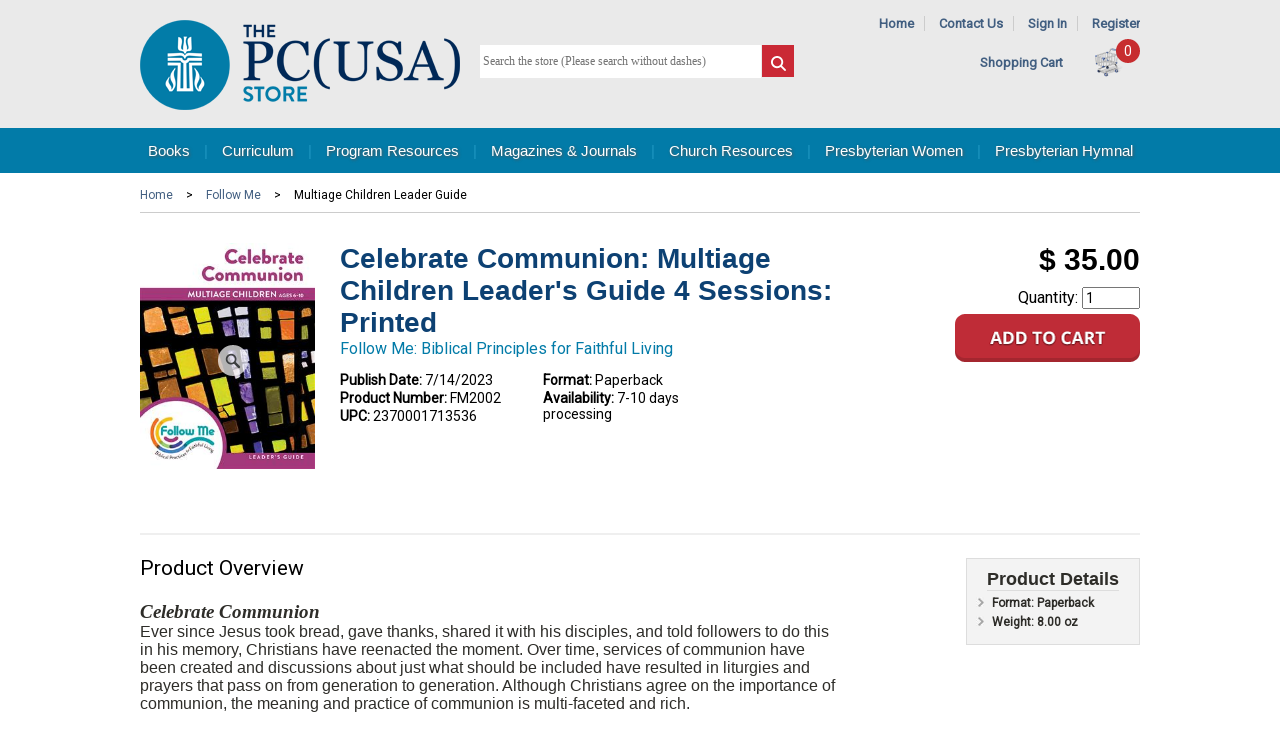

--- FILE ---
content_type: text/html; charset=utf-8
request_url: https://www.pcusastore.com/Products/FM2002/celebrate-communion-multiage-children-leaders-guide-4-sessions-printed.aspx?bCategory=FMAA
body_size: 14346
content:


<!DOCTYPE html>

<html>

<head><title>
	Celebrate Communion: Multiage Children Leader&#39;s Guide 4 Sessions: Printed
</title><meta id="ctl00_MetaKeywords" name="keywords" content="Paperback, Follow Me, Follow Me Multiage Children, Follow Me, Multiage Children Leader Guide " /><meta id="ctl00_MetaDescription" name="description" content="Celebrate Communion: Multiage Children Leader&amp;#39;s Guide 4 Sessions: Printed Celebrate CommunionEver since Jesus took bread, gave thanks, shared it with his disciples, and told..." /><meta id="ctl00_MetaTitle" name="description" content="Celebrate Communion: Multiage Children Leader&amp;#39;s Guide 4 Sessions: Printed" /><meta http-equiv="X-UA-Compatible" content="IE=edge,chrome=1" /><meta name="viewport" content="width=device-width,initial-scale=1" />

	<script src="https://ajax.googleapis.com/ajax/libs/jquery/3.6.0/jquery.min.js"></script>
	<script src="https://ajax.googleapis.com/ajax/libs/jqueryui/1.12.1/jquery-ui.min.js"></script>
	<link rel="stylesheet" href="https://ajax.googleapis.com/ajax/libs/jqueryui/1.12.1/themes/smoothness/jquery-ui.css" /><script src="/bundles/jquery?v=z6Z7UgQEXIkAEggSDDsoQ5d64M4s0JAEQHRf0pTCTQc1"></script>
<link href="/bundles/css?v=m01hxgjDdhOx0XZqhgQStrR6tCcP7yUEak-U5H9L9a41" rel="stylesheet"/>
<link type="text/css" rel="stylesheet" href="/scripts/flexslider/flexslider.css" /><link rel="shortcut icon" href="/images/favicon.ico" />
		<script async src="https://www.googletagmanager.com/gtag/js?id=G-0S6G4TWF74"></script>
		<script>
			window.dataLayer = window.dataLayer || [];
			function gtag() { dataLayer.push(arguments); }
			gtag('js', new Date());

			gtag('config', 'G-0S6G4TWF74');
		</script>

		
		<script>
			$(function () {
				$(".GACapImgBtn").click(function () {
					CapGA4();
				});
			});

			function CapGA4() {
				var input = $('.GACapInput').val();
				input = encodeURIComponent(input);
				gtag("event", "search", {
					search_term: input
				});
			}
		</script>
		

	
		<!-- Google Analytics -->
		<script>

			(function (i, s, o, g, r, a, m) {
				i['GoogleAnalyticsObject'] = r;

				i[r] = i[r] || function () {
					(i[r].q = i[r].q || []).push(arguments)
				},

					i[r].l = 1 * new Date();

				a = s.createElement(o),
					m = s.getElementsByTagName(o)[0];
				a.async = 1;
				a.src = g;
				m.parentNode.insertBefore(a, m)
			})(window, document, 'script', '//www.google-analytics.com/analytics.js', 'ga');

			ga('create', 'UA-290145-10', 'auto');
			ga('send', 'pageview');
		</script>
		<!-- End Google Analytics -->
	
	<link rel="stylesheet" type="text/css" href="/scripts/shadowbox-3.0.3/shadowbox.css" />
	<script type="text/javascript" src="/scripts/shadowbox-3.0.3/shadowbox.js"></script>
	<script type="text/javascript">
		$(function () {
			msgweb.openTo($('#treenav'), 'FMCC!LG', true);
		});
		Shadowbox.init();
	</script>

	<meta property="og:image" content="https://www.pcusastore.com/Content/Site119/ProductImages/FM2002.jpg" />
	<meta property="og:title" content="Celebrate Communion Multiage Children Leaders Guide 4 Sessions Printed" /> 
	<meta property="og:url" content="https://www.pcusastore.com/Products/FM2002/celebrate-communion-multiage-children-leaders-guide-4-sessions-printed.aspx" /> 
	<meta property="og:description" content="Celebrate Communion: Multiage Children Leader&#39;s Guide 4 Sessions: Printed Celebrate CommunionEver since Jesus took bread, gave thanks, shared it with his disciples, and told..." /> 
	<link rel="canonical" href="https://www.pcusastore.com/Products/FM2002/celebrate-communion-multiage-children-leaders-guide-4-sessions-printed.aspx" />

	

	<script type="application/id+json">
{"@context":"https://schema.org/","@type":"Product","name":"Celebrate Communion: Multiage Children Leader&#39;s Guide 4 Sessions: Printed","image":"https://www.pcusastore.com/Content/Site119/ProductImages/FM2002.jpg","description":"Celebrate Communion: Multiage Children Leader&#39;s Guide 4 Sessions: Printed Celebrate CommunionEver since Jesus took bread, gave thanks, shared it with his disciples, and told...","url":"https://www.pcusastore.com/Products/FM2002/celebrate-communion-multiage-children-leaders-guide-4-sessions-printed.aspx"}</script>

</head>

<body class="">

	<form method="post" action="./celebrate-communion-multiage-children-leaders-guide-4-sessions-printed.aspx?bookid=FM2002" id="aspnetForm">
<div class="aspNetHidden">
<input type="hidden" name="__VIEWSTATE" id="__VIEWSTATE" value="/[base64]/////D2QYAQUeX19Db250cm9sc1JlcXVpcmVQb3N0QmFja0tleV9fFgEFHWN0bDAwJE1QSGVhZGVyJGliU3VibWl0U2VhcmNoZ4CAltkRTwfyqF9iqTCbUUlRQ2o=" />
</div>

<div class="aspNetHidden">

	<input type="hidden" name="__VIEWSTATEGENERATOR" id="__VIEWSTATEGENERATOR" value="29B971F1" />
	<input type="hidden" name="__EVENTTARGET" id="__EVENTTARGET" value="" />
	<input type="hidden" name="__EVENTARGUMENT" id="__EVENTARGUMENT" value="" />
</div>

		

			<div class="header-wrapper">
				<div id="header" class="centerpage">
					<div id="header-logo">
						<a href="https://www.pcusastore.com" title="Home">
							<img src="/images/logo-pcusa.png" alt="Site Logo" /></a>
					</div>
					<div id="header-tools">
						<div id="header-links">
							<span id="header-nav-link">
								<a href="https://www.pcusastore.com">Home</a>
								<span class="separator">|</span>
								<a href="https://www.pcusastore.com/Pages/About/Contact-Us.aspx">Contact Us</a>
								<span class="separator">|</span>
								
									<a href="https://cart.pcusastore.com/Account/Login">Sign In</a>
									<span class="separator">|</span>
									<a href="https://cart.pcusastore.com/Account/Create">Register</a>
								
								
							</span>
							
<!--
ERROR DETAILS: System.FormatException: Input string was not in a correct format.
   at System.Number.StringToNumber(String str, NumberStyles options, NumberBuffer& number, NumberFormatInfo info, Boolean parseDecimal)
   at System.Number.ParseInt32(String s, NumberStyles style, NumberFormatInfo info)
   at Controls_TextBlock.LoadContent()
ContentID: 0
TargetAreaID: 0

-->
						</div>
						<div id="header-cart">
							&nbsp;&nbsp;&nbsp;&nbsp;<a href="https://cart.pcusastore.com/Cart/Default3Phase.aspx">Shopping Cart</a>
							<span class="cartcount">0</span>
							<a href="https://cart.pcusastore.com/Cart/Default3Phase.aspx">
								<img id="header-cart-icon" src="/images/cart.png" alt="Shopping Bag Icon" />
							</a>
						</div>
					</div>
					<div id="ctl00_MPHeader_pnlSearch" class="search-form" onkeypress="javascript:return WebForm_FireDefaultButton(event, &#39;ctl00_MPHeader_ibSubmitSearch&#39;)">
	
						<input name="ctl00$MPHeader$tbSearchTerm" type="text" id="ctl00_MPHeader_tbSearchTerm" placeholder="Search the store (Please search without dashes)" style="font-size:Smaller;" />
						<input type="image" name="ctl00$MPHeader$ibSubmitSearch" id="ctl00_MPHeader_ibSubmitSearch" src="/images/search.png" />

					
</div>
					<div style="margin-top: 4px; display: none;"><a href="/AdvancedSearch/DefaultWFilter.aspx">Advanced Search...</a></div>
				</div>
			</div>
			
				<div id="navbar-container">
					<div id="navbar" class="centerpage">
						<a href="https://www.pcusastore.com/Books.aspx" class="msg-ht-tr" data-target="ctl00_MPHeader_MPTopNav_BooksMenu_TabMenu">Books</a>
						<span class="separator">|</span>
						<a href="https://www.pcusastore.com/Curriculum.aspx" class="msg-ht-tr" data-target="ctl00_MPHeader_MPTopNav_CurriculumMenu_TabMenu">Curriculum</a>
						<span class="separator">|</span>
						<a href="https://www.pcusastore.com/Program-Resources.aspx" class="msg-ht-tr" data-target="ctl00_MPHeader_MPTopNav_DownloadsMenu_TabMenu">Program Resources</a>
						<span class="separator">|</span>
						<a href="https://www.pcusastore.com/Magazines-and-Journals.aspx" class="msg-ht-tr" data-target="ctl00_MPHeader_MPTopNav_MagazinesMenu_TabMenu">Magazines &amp; Journals</a>
						<span class="separator">|</span>
						<a href="https://www.pcusastore.com/Products/CategoryCenter/PCHU/Church-Resources.aspx" class="msg-ht-tr" data-target="ctl00_MPHeader_MPTopNav_ResourcesMenu_TabMenu">Church Resources</a>
						<span class="separator">|</span>
						<a href="https://www.pcusastore.com/Presbyterian-Women.aspx" class="msg-ht-tr" data-target="ctl00_MPHeader_MPTopNav_WomenMenu_TabMenu">Presbyterian Women</a>
						<span class="separator">|</span>
						<a href="https://www.pcusastore.com/Products/CategoryCenter/PHYM/hymnal-products.aspx" class="msg-ht-tr" data-target="ctl00_MPHeader_MPTopNav_HymnalMenu_TabMenu">Presbyterian Hymnal</a>
					</div>
				</div>
				<div id="dropnav-container" class="centerpage">
					<div id="ctl00_MPHeader_MPTopNav_BooksMenu_TabMenu" class="dropnav msg-ht-tar hidden">
	<ul><li><a href="/TabCenter/3/Bible-Studies--Bibles.aspx">Bible Studies &amp; Bibles</a><ul><li><a href="/Products/CategoryCenter/PCBST/Bible-Studies.aspx">Bible Studies</a></li><li><a href="/Products/CategoryCenter/PCBSR/Study-Resources.aspx">Study Resources</a></li><li><a href="/Products/CategoryCenter/PCBSE/Seasonal.aspx">Seasonal</a></li><li><a href="/Products/CategoryCenter/PCBSS/Bible-Study-Series.aspx">Bible Study Series</a></li><li><a href="/Products/CategoryCenter/PSCBI/Childrens-Bible-Stories.aspx">Children&#39;s Bible Stories</a></li></ul></li><li><a href="/TabCenter/4/Group-Studies.aspx">Group Studies</a><ul><li><a href="/Products/CategoryCenter/PCGCO/Contemporary-Issues.aspx">Contemporary Issues</a></li><li><a href="/Products/CategoryCenter/PCGFB/Faith--Beliefs.aspx">Faith &amp; Beliefs</a></li><li><a href="/Products/CategoryCenter/PCGSE/Seasonal.aspx">Seasonal</a></li></ul></li><li><a href="/TabCenter/5/Christian-Living.aspx">Christian Living</a><ul><li><a href="/Products/CategoryCenter/PCCFL/Family-Life.aspx">Family Life</a></li><li><a href="/Products/CategoryCenter/PCCSE/Social--Ethical-Issues.aspx">Social &amp; Ethical Issues</a></li><li><a href="/Products/CategoryCenter/PCCDE/Death--Grief.aspx">Death &amp; Grief</a></li><li><a href="/Products/CategoryCenter/PCCDI/Discipleship.aspx">Discipleship</a></li><li><a href="/Products/CategoryCenter/PCCPG/Personal-Growth.aspx">Personal Growth</a></li><li><a href="/Products/CategoryCenter/PCCWI/Womens-Interests.aspx">Women&#39;s Interests</a></li><li><a href="/Products/CategoryCenter/PCCMI/Mens-Interests.aspx">Men&#39;s Interests</a></li><li><a href="/Products/CategoryCenter/PCCCU/Popular-Culture--Faith.aspx">Popular Culture &amp; Faith</a></li><li><a href="/Products/CategoryCenter/PCCRP/Religion--Politics.aspx">Religion &amp; Politics</a></li></ul></li><li><a href="/TabCenter/12/Childrens-Books.aspx">Children’s Books</a><ul><li><a href="/Products/CategoryCenter/PSC03/Ages-03.aspx">Ages 0-3</a></li><li><a href="/Products/CategoryCenter/PSC36/Ages-37.aspx">Ages 3-7</a></li><li><a href="/Products/CategoryCenter/PSC48/Default.aspx"></a></li><li><a href="/Products/CategoryCenter/PSC48/Default.aspx"></a></li><li><a href="/Products/CategoryCenter/PSC10/Ages-610.aspx">Ages 6-10</a></li><li><a href="/Products/CategoryCenter/PSCBS/Bible-Stories.aspx">Bible Stories</a></li><li><a href="/Products/CategoryCenter/PSCCV/Character-and-Values.aspx">Character and Values</a></li><li><a href="/Products/CategoryCenter/PSCFF/Family-and-Friendship.aspx">Family and Friendship</a></li><li><a href="/Products/CategoryCenter/PSCGG/Growing-Up-and-Emotions.aspx">Growing Up and Emotions</a></li><li><a href="/Products/CategoryCenter/PSCHO/Holidays-and-Seasons.aspx">Holidays and Seasons</a></li><li><a href="/Products/CategoryCenter/PSCRE/Religious-Beliefs.aspx">Religious Beliefs</a></li><li><a href="/Products/CategoryCenter/PSCSO/Social-Issues.aspx">Social Issues</a></li></ul></li><li><a href="/TabCenter/6/Preaching--Worship.aspx">Preaching &amp; Worship</a><ul><li><a href="/Products/CategoryCenter/PCPCO/Commentaries.aspx">Commentaries</a></li><li><a href="/Products/CategoryCenter/PCPCO!CON/Connections.aspx">Connections</a></li><li><a href="/Products/CategoryCenter/PCPPR/Preaching.aspx">Preaching</a></li><li><a href="/Products/CategoryCenter/PCPLR/Lectionary-Resources.aspx">Lectionary Resources</a></li><li><a href="/Products/CategoryCenter/PCPMU/Music--Hymnals.aspx">Music &amp; Hymnals</a></li><li><a href="/Products/CategoryCenter/PCPWO/Preparing-for-Worship.aspx">Preparing for Worship</a></li><li><a href="/Products/CategoryCenter/PCPSE/Seasonal.aspx">Seasonal</a></li><li><a href="/Products/CategoryCenter/PCPSA/Sacraments.aspx">Sacraments</a></li><li><a href="/Products/CategoryCenter/PCPSC/Sermon-Collections.aspx">Sermon Collections</a></li></ul></li><li><a href="/TabCenter/7/Ministry--Leadership.aspx">Ministry &amp; Leadership</a><ul><li><a href="/Products/CategoryCenter/PCMCL/Church-Life.aspx">Church Life</a></li><li><a href="/Products/CategoryCenter/PCMLE/Leadership.aspx">Leadership</a></li><li><a href="/Products/CategoryCenter/PCMPC/Pastoral-Care.aspx">Pastoral Care</a></li><li><a href="/Products/CategoryCenter/PCMEV/Evangelism--Church-Growth.aspx">Evangelism &amp; Church Growth</a></li><li><a href="/Products/CategoryCenter/PCMMC/Mission--Community.aspx">Mission &amp; Community</a></li><li><a href="/Products/CategoryCenter/PCMCE/Christian-Education.aspx">Christian Education</a></li><li><a href="/Products/CategoryCenter/PCMST/Stewardship.aspx">Stewardship</a></li></ul></li><li><a href="/TabCenter/8/Spirituality.aspx">Spirituality</a><ul><li><a href="/Products/CategoryCenter/PCSPR/Prayer.aspx">Prayer</a></li><li><a href="/Products/CategoryCenter/PCSSG/Spiritual-Growth.aspx">Spiritual Growth</a></li><li><a href="/Products/CategoryCenter/PCSDE/Devotion.aspx">Devotion</a></li><li><a href="/Products/CategoryCenter/PCSSP/Spiritual-Practices.aspx">Spiritual Practices</a></li></ul></li><li><a href="/TabCenter/9/Spanish--Korean-Books.aspx">Spanish &amp; Korean Books</a><ul><li><a href="/Products/CategoryCenter/PCKPW/Preaching--Worship.aspx">Preaching &amp; Worship</a></li><li><a href="/Products/CategoryCenter/PCKMI/Ministry.aspx">Ministry</a></li><li><a href="/Products/CategoryCenter/PCKSP/Spirituality.aspx">Spirituality</a></li><li><a href="/Products/CategoryCenter/PCKCL/Christian-Living.aspx">Christian Living</a></li></ul></li><li><a href="/TabCenter/10/Presbyterian-Identity.aspx">Presbyterian Identity</a><ul><li><a href="/Products/CategoryCenter/PCIBE/Beliefs.aspx">Beliefs</a></li><li><a href="/Products/CategoryCenter/PCIHI/History.aspx">History</a></li></ul></li><li><a href="/TabCenter/11/Academic.aspx">Academic</a><ul><li><a href="/Products/CategoryCenter/PCABS/Biblical-Studies.aspx">Biblical Studies</a></li><li><a href="/Products/CategoryCenter/PCATH/Theology.aspx">Theology</a></li><li><a href="/Products/CategoryCenter/PCAET/Ethics.aspx">Ethics</a></li><li><a href="/Products/CategoryCenter/PCAHI/History.aspx">History</a></li><li><a href="/Products/CategoryCenter/PCALA/Languages.aspx">Languages</a></li><li><a href="/Products/CategoryCenter/PCAHO/Homiletics.aspx">Homiletics</a></li><li><a href="/Products/CategoryCenter/PCAMI/Ministry.aspx">Ministry</a></li><li><a href="/Products/CategoryCenter/PCAWO/Worship.aspx">Worship</a></li><li><a href="/Products/CategoryCenter/PCAWR/World-Religions.aspx">World Religions</a></li></ul></li></ul>
</div>	

					<div id="ctl00_MPHeader_MPTopNav_CurriculumMenu_TabMenu" class="dropnav msg-ht-tar hidden">
	<ul><li><a>All Ages</a><ul><li><a href="/Products/CategoryCenter/FMAA/Follow-Me.aspx">Follow Me</a></li><li><a href="/Products/CategoryCenter/CFOW/Feasting-on-the-Word.aspx">Feasting on the Word</a></li><li><a href="https://www.pcusastore.com/Pages/Item/13792/Mister-Rogers-Intergenerational-Curriculum.aspx">Mister Rogers (FREE)</a></li></ul></li><li><a href="/TabCenter/21/Early-Childhood.aspx">Early Childhood</a><ul><li><a href="/Products/CategoryCenter/FMEC/Follow-Me.aspx">Follow Me</a></li><li><a href="/Products/CategoryCenter/PCEWB/Growing-in-Grace--Gratitude-Toddler.aspx">Growing in Grace &amp; Gratitude Toddler</a></li></ul></li><li><a href="/TabCenter/22/Children.aspx">Children</a><ul><li><a href="/Products/CategoryCenter/FMCC/Follow-Me.aspx">Follow Me</a></li><li><a href="/Products/CategoryCenter/CCAA/Awesome-Adventures.aspx">Awesome Adventures</a></li><li><a href="/Products/CategoryCenter/CCFOW/Feasting-on-the-Word.aspx">Feasting on the Word</a></li><li><a href="/Products/CategoryCenter/CCGIGL/Growing-in-Gods-Love-A-Story-Bible-Curriculum.aspx">Growing in God&#39;s Love: A Story Bible Curriculum</a></li><li><a href="/Products/CategoryCenter/CCGGG/Growing-in-Grace--Gratitude.aspx">Growing in Grace &amp; Gratitude</a></li><li><a href="/Products/CategoryCenter/CCWBW/We-Believe-Workshop.aspx">We Believe Workshop</a></li></ul></li><li><a href="/TabCenter/23/Youth.aspx">Youth</a><ul><li><a href="/Products/CategoryCenter/FMYO/Follow-Me.aspx">Follow Me</a></li><li><a href="/Products/CategoryCenter/YCENG/Engage.aspx">Engage</a></li><li><a href="/Products/CategoryCenter/YCFQ/Faith-Questions.aspx">Faith Questions</a></li><li><a href="/Products/CategoryCenter/YCFOW/Feasting-on-the-Word.aspx">Feasting on the Word</a></li><li><a href="/Products/CategoryCenter/YCINF/InFormed.aspx">InFormed</a></li><li><a href="/Products/CategoryCenter/YCSS/Simple-Sundays.aspx">Simple Sundays</a></li><li><a href="/Products/CategoryCenter/YCSC/Survey-Courses.aspx">Survey Courses</a></li></ul></li><li><a href="/TabCenter/24/Adult.aspx">Adult</a><ul><li><a href="/Products/CategoryCenter/FMAD/Follow-Me.aspx">Follow Me</a></li><li><a href="/Products/CategoryCenter/ACBRS/Being-Reformed-Studies.aspx">Being Reformed Studies</a></li><li><a href="/Products/CategoryCenter/ACBRW/Being-Reformed-Workbooks.aspx">Being Reformed Workbooks</a></li><li><a href="/Products/CategoryCenter/ACENG/Engage.aspx">Engage</a></li><li><a href="/Products/CategoryCenter/ACFOW/Feasting-on-the-Word.aspx">Feasting on the Word</a></li><li><a href="/Products/CategoryCenter/ACTPW/The-Present-Word.aspx">The Present Word</a><ul><li><a href="https://www.pcusastore.com/Pages/Item/14684/The-Present-Word.aspx">Standing Order</a></li></ul></li></ul></li><li><a href="/TabCenter/27/Confirmation.aspx">Confirmation</a><ul><li><a href="/Products/CategoryCenter/CNCBIG/Big-God-Big-Questions.aspx">Big God Big Questions</a></li><li><a href="/Products/CategoryCenter/CNCPOF/Professing-Our-Faith.aspx">Professing Our Faith</a></li></ul></li><li><a href="/TabCenter/26/Korean-Language.aspx">Korean Language</a><ul><li><a href="/Products/CategoryCenter/KCBRS/Being-Reformed-Studies--Workbooks.aspx">Being Reformed Studies &amp; Workbooks</a></li><li><a href="/Products/CategoryCenter/KCBRW/Tea-Time.aspx">Tea Time</a></li><li><a href="/Products/CategoryCenter/KCENG/Engage.aspx">Engage</a></li><li><a href="/Products/CategoryCenter/KCFC/Family-Community.aspx">Family Community</a></li><li><a href="/Products/CategoryCenter/KCKL/Kingdom-Life.aspx">Kingdom Life</a></li></ul></li><li><a href="/TabCenter/25/Spanish-Language.aspx">Spanish Language</a><ul><li><a href="/Products/CategoryCenter/SCCGG/Crecemos-en-gracia-y-gratitud.aspx">Crecemos en gracia y gratitud</a></li><li><a href="/Products/CategoryCenter/SCEBR/Estudios-biblicos-reformados.aspx">Estudios biblicos reformados</a></li><li><a href="/Products/CategoryCenter/SCPAR/Participe.aspx">Participe</a></li><li><a href="/Products/CategoryCenter/SCRE/Refrmanos-Estudios.aspx">�Ref�rmanos! Estudios</a></li><li><a href="/Products/CategoryCenter/SCMT/Refrmanos-Manuales-de-trabajo.aspx">�Ref�rmanos! Manuales de trabajo</a></li></ul></li><li><a href="/TabCenter/28/Learn-More.aspx">Learn More</a><ul><li><a href="https://www.pcusastore.com/Pages/Item/15439/Follow-Me-Curriculum.aspx">Follow Me</a></li><li><a href="https://www.pcusastore.com/Pages/Item/13638/Story-Bible-Curriculum.aspx">Growing in God’s Love</a></li><li><a href="https://www.pcusastore.com/Pages/Item/14697/Growing-in-Grace-Gratitude.aspx">Growing in Grace &amp; Gratitude</a></li><li><a href="https://www.pcusastore.com/Pages/Item/10494/Big-God-Big-Questions-Confirmation-Curriculum.aspx">Big God Big Questions</a></li><li><a href="https://www.pcusastore.com/Pages/Item/14709/Feasting-on-the-Word-Curriculum.aspx">Feasting on the Word Curriculum</a></li><li><a href="https://www.pcusastore.com/Pages/Item/14684/The-Present-Word.aspx">The Present Word</a></li><li><a href="https://www.pcusastore.com/Pages/Item/15808/Being-Reformed-site-page.aspx">Being Reformed</a></li><li><a href="https://www.pcusastore.com/Pages/Item/15806/Faith-Questions-Info-Page.aspx">Faith Questions</a></li></ul></li><li><a href="https://indd.adobe.com/view/e0229603-67b8-4c71-b69c-f93439ed74ed">Curriculum Catalog</a></li></ul>
</div>	

					<div id="ctl00_MPHeader_MPTopNav_DownloadsMenu_TabMenu" class="dropnav msg-ht-tar hidden">
	<ul><li><a href="/Products/CategoryCenter/PSHP/Presbyterian-Hunger-Program.aspx">Presbyterian Hunger Program</a></li><li><a href="/Products/CategoryCenter/PSPM/Peacemaking-Program.aspx">Peacemaking Program</a></li><li><a href="/Products/CategoryCenter/PSPDA/Presbyterian-Disaster-Assistance.aspx">Presbyterian Disaster Assistance</a><ul><li><a href="/Products/CategoryCenter/PSPDA!PD/Disaster-Assistance-Resources.aspx">Disaster Assistance Resources</a></li><li><a href="/Products/CategoryCenter/PSPDA!MM/Mosaic.aspx">Mosaic</a></li></ul></li><li><a href="/Products/CategoryCenter/PSSDP/Self-Development-of-People.aspx">Self Development of People</a></li><li><a href="/Products/CategoryCenter/PSSW/Social-Witness.aspx">Social Witness</a></li><li><a href="/Products/CategoryCenter/PSEVA/Evangelism.aspx">Evangelism</a><ul><li><a href="/Products/CategoryCenter/PSEVA!VC/Vital-Congregations.aspx">Vital Congregations</a></li><li><a href="/Products/CategoryCenter/PSEVA!SC/Small-Churches.aspx">Small Churches</a></li><li><a href="/Products/CategoryCenter/PSEVA!YM/Youth-Ministry.aspx">Youth Ministry</a></li><li><a href="/Products/CategoryCenter/PSEVA!YT/Youth-Triennium.aspx">Youth Triennium</a></li></ul></li><li><a href="/Products/CategoryCenter/PSREM/Racial-Ethnic--Womens-Ministry.aspx">Racial Ethnic &amp; Women&#39;s Ministry</a></li><li><a href="/Products/CategoryCenter/PSTW/Theology--Worship.aspx">Theology &amp; Worship</a></li><li><a href="/Products/CategoryCenter/PSWOM/World-Mission.aspx">World Mission</a></li><li><a href="/Products/CategoryCenter/PSVOC/Vocation.aspx">Vocation</a></li></ul>
</div>	

					<div id="ctl00_MPHeader_MPTopNav_MagazinesMenu_TabMenu" class="dropnav msg-ht-tar hidden">
	<ul><li><a href="/Products/CategoryCenter/PSPT/Presbyterians-Today.aspx">Presbyterians Today</a></li><li><a href="/Products/CategoryCenter/PWMG/Horizons-Magazine.aspx">Horizons Magazine</a></li><li><a href="/Products/CategoryCenter/PSCTW/Call-to-Worship.aspx">Call to Worship</a></li><li><a href="/Products/CategoryCenter/PSCS/Church--Society.aspx">Church &amp; Society</a></li><li><a href="/Products/CategoryCenter/PSMM/Mosaic.aspx">Mosaic</a></li></ul>
</div>	

					<div id="ctl00_MPHeader_MPTopNav_ResourcesMenu_TabMenu" class="dropnav msg-ht-tar hidden">
	<ul><li><a href="https://www.pcusastore.com/Pages/Item/10603/Ayudas-litrgicas.aspx">Ayudas lit&#250;rgicas</a></li><li><a href="/Products/CategoryCenter/PSSO/Special-Offerings.aspx">Special Offerings</a><ul><li><a href="/Products/CategoryCenter/PSSO!OS/One-Great-Hour-of-Sharing.aspx">One Great Hour of Sharing</a></li><li><a href="/Products/CategoryCenter/PSSO!PM/Peace--Global-Witness-Offering.aspx">Peace &amp; Global Witness Offering</a></li><li><a href="/Products/CategoryCenter/PSSO!PO/Pentecost-Offering.aspx">Pentecost Offering</a></li><li><a href="/Products/CategoryCenter/PSSO!CJ/Christmas-Joy.aspx">Christmas Joy</a></li><li><a href="/Products/CategoryCenter/PSSO!AL/Resources-for-All-Offerings.aspx">Resources for All Offerings</a></li></ul></li><li><a href="/Products/CategoryCenter/PSGC/Presbyterian-Giving-Catalog.aspx">Presbyterian Giving Catalog</a></li><li><a href="https://www.pcusastore.com/Products/CategoryCenter/PCSTU!CERT/Certificates-and-Brochures.aspx">Certificates &amp; Brochures</a></li><li><a href="/Products/CategoryCenter/PSSFS/SweatFree-Shirts.aspx">Sweat-Free Shirts</a></li><li><a href="/Products/CategoryCenter/PCSTU/Studies.aspx">Studies</a><ul><li><a href="/Products/CategoryCenter/PCSTU!BEL/Beliefs-and-Theology.aspx">Beliefs and Theology</a></li><li><a href="/Products/CategoryCenter/PCSTU!CERT/Certificates.aspx">Certificates</a></li><li><a href="/Products/CategoryCenter/PCSTU!HIS/Church-History.aspx">Church History</a></li><li><a href="/Products/CategoryCenter/PCSTU!GA/General-Assembly.aspx">General Assembly</a></li><li><a href="/Products/CategoryCenter/PCSTU!GTG/Glory-to-God-Hymnal.aspx">Glory to God Hymnal</a></li><li><a href="/Products/CategoryCenter/PCSTU!LEA/Leadership.aspx">Leadership</a></li><li><a href="/Products/CategoryCenter/PCSTU!PC/Pastoral-Care.aspx">Pastoral Care</a></li><li><a href="/Products/CategoryCenter/PCSTU!SEA/Seasons-of-the-Church-Year.aspx">Seasons of the Church Year</a></li><li><a href="/Products/CategoryCenter/PCSTU!WCL/Worship-and-Church-Life.aspx">Worship and Church Life</a></li><li><a href="/Products/CategoryCenter/PCSTU!SOC/Social-Witness-Policy-Statements.aspx">Social Witness Policy Statements</a></li></ul></li><li><a href="http://www.hubbardpress.org/">Hubbard Press Offering Solutions</a></li></ul>
</div>	

					<div id="ctl00_MPHeader_MPTopNav_HymnalMenu_TabMenu" class="dropnav msg-ht-tar hidden">
	<ul><li><a href="http://hymnal.pcusastore.com">Access Online Hymnal</a></li><li><a href="https://www.pcusastore.com/Pages/Hymnal/About-The-Project-Hymnal.aspx">About the Project</a></li><li><a href="https://www.pcusastore.com/Free-Hymnal-Resources-and-Videos">Free Resources &amp; Videos</a></li><li><a href="https://www.pcusastore.com/Products/CategoryCenter/PHYM/hymnal-products.aspx">Hymnal Products</a></li><li><a href="https://www.pcusastore.com/Pages/Hymnal/Hymnal-Rights-and-Permissions.aspx">Rights &amp; Permissions</a></li></ul>
</div>	

					<div id="ctl00_MPHeader_MPTopNav_WomenMenu_TabMenu" class="dropnav msg-ht-tar hidden">
	<ul><li><a href="/Products/CategoryCenter/PWOR/Organizational-Resources.aspx">Organizational Resources</a><ul><li><a href="/Products/CategoryCenter/PWOR!BR/Brochures.aspx">Brochures</a></li><li><a href="/Products/CategoryCenter/PWOR!LR/Leadership-Resources.aspx">Leadership Resources</a></li><li><a href="/Products/CategoryCenter/PWOR!PR/Promotional-Resources.aspx">Promotional Resources</a></li></ul></li><li><a href="/Products/CategoryCenter/PWHO/Horizons.aspx">Horizons</a><ul><li><a href="/Products/CategoryCenter/PWHO!BS/Bible-Studies.aspx">Bible Studies</a></li><li><a href="/Products/CategoryCenter/PWHO!AU/Audio.aspx">Audio</a></li><li><a href="/Products/CategoryCenter/PWHO!BU/Bulletins.aspx">Bulletins</a></li><li><a href="/Products/CategoryCenter/PWHO!PR/Promotional-Resources.aspx">Promotional Resources</a></li><li><a href="/Products/CategoryCenter/PWHO!MG/Magazine.aspx">Magazine</a></li></ul></li><li><a href="/Products/CategoryCenter/PWSO/Special-Offerings.aspx">Special Offerings</a><ul><li><a href="/Products/CategoryCenter/PWSO!BO/Birthday-Offering.aspx">Birthday Offering</a></li><li><a href="/Products/CategoryCenter/PWSO!TY/Thank-Offering.aspx">Thank Offering</a></li></ul></li><li><a href="/Products/CategoryCenter/PWCG/Churchwide-Gathering.aspx">Churchwide Gathering</a></li><li><a href="/Products/CategoryCenter/PWLO/Logo-Items.aspx">Logo Items</a><ul><li><a href="/Products/CategoryCenter/PWLO!AP/Apparel.aspx">Apparel</a></li><li><a href="/Products/CategoryCenter/PWLO!LO/Other-Logo-Items.aspx">Other Logo Items</a></li></ul></li></ul>
</div>	

				</div>
			

		

		<div id="main" class="centerpage">

			
	

<div id="main-content" class="noleft">

	<div id="product-breadcrumb" class="breadcrumb">
		
		<div id="list-breadcrumb" class="breadcrumb">
			<a class="breadcrumb" href="/">Home</a> > <a class="breadcrumb" href="/Products/CategoryCenter/FMCC/Follow_Me.aspx">Follow Me</a> > <span class="breadcrumb">Multiage Children Leader Guide</span>
		</div>
		
	</div>

	<div id="product-cover">
		<div id="product_detail_cover">
			
<img id="ctl00_MPContentAll_vBookDetail_seoBookImage_UnlinkedImage" class="lazyload" src="/Content/Site119/ProductImages/FM2002/265/Celebrate-Communion-Multiage-Children-Leaders-Guide-4-Sessions-Printed.jpg" alt="Celebrate Communion: Multiage Children Leader&#39;s Guide 4 Sessions: Printed" />
			<a id="product-cover-zoom" href="/Content/Site119/ProductImages/FM2002.jpg" rel="shadowbox" target="_blank">
				<img src="/images/zoom.png" id="ctl00_MPContentAll_vBookDetail_imgZoom" border="0" alt="Zoom" />
			</a>
		</div>
	</div>

	<div id="product-cart">
		<div id="product-cart-price">
			
				<span class="pay price">$ 35.00</span>
			
		</div>
		<div id="product-cart-add">
			
				Quantity:
				<input class="msg-addtocart" data-product="FM2002" id="product-cart-quantity-box" type="number" min="1" max="999" value="1" />
				<a href="#" class="msg-addtocart" data-product="FM2002" ><img src="/images/addtocart.png" alt="Add to Shopping Cart" /></a>
			
			
					
			
		
				
			
		</div>
	</div>

	<div id="product-info">
		<div id="product-details">
			<h1 id="product-title">Celebrate Communion: Multiage Children Leader's Guide 4 Sessions: Printed </h1>
			<h2 id="product-subtitle">Follow Me: Biblical Principles for Faithful Living</h2>
			
				<h3 id="product-byline"></h3>
				
			<div class="product_rating"></div>
			<div id="product-fields">
				<ul>
					
						<li><label>Publish Date:</label><span>7/14/2023</span></li>
					
						<li><label>Product Number:</label><span>FM2002</span></li>
					
						<li><label>UPC:</label><span>2370001713536</span></li>
					

				</ul>
				<ul>
					
						<li><label>Format:</label><span>Paperback</span></li>
					
						<li><label>Availability:</label><span>7-10 days processing</span></li>
					
				</ul>
				<div id="product-social">
					<div id="google_preview_container">
						<script type="text/javascript">var addthis_config = { "data_track_clickback": true };</script>
						<script type="text/javascript" src="https://s7.addthis.com/js/250/addthis_widget.js#pubid=ra-4ded08255b72ea12"></script>
						<script type="text/javascript" src="https://books.google.com/books/previewlib.js"></script>
						<script type="text/javascript">GBS_setViewerOptions({ showLinkChrome: false });</script>
						<script type="text/javascript">GBS_insertPreviewButtonPopup('ISBN:');</script></div>
					<div class="addthis_toolbox addthis_default_style">
						<a class="addthis_button_facebook_like button_count"></a><a class="addthis_button_tweet"></a>
				</div>		
				</div>
			</div>
		</div>	
	</div>

	<div id="book-details">
		<h2>Product Details</h2>
		<ul>
			
					<li><label>Format: </label><span>Paperback</span></li>
				
					<li><label>Weight: </label><span>8.00 oz</span></li>
				
		</ul>
	</div>

	<div id="book-info-container"> 

		<div id="product-content">
			<div id="product-content-nav" class="msg-tab-bar">
				<a href="#" class="msg-tab" data-target="product-content-description">Product Overview</a>
				
				

				
					<a href="#" class="msg-tab" data-target="product-content-samples">Samples &amp; Images</a>
				
			
				
			
				


			</div>
			<div id="product-content-description" class="product-content-section msg-tab-target hidden">
				<h3 class="msg-tab-alt">Product Overview</h3>
				<p>
					<p><b style="font-family: Calibri;"><span style="font-size: 14pt;"><em>Celebrate Communion</em><br></span></b><span style="font-family: Calibri, sans-serif; font-size: 12pt;">Ever since Jesus took bread, gave thanks, shared it with his disciples, and told followers to do this in his memory, Christians have reenacted the moment. Over time, services of communion have been created and discussions about just what should be included have resulted in liturgies and prayers that pass on from generation to generation. Although Christians agree on the importance of communion, the meaning and practice of communion is multi-faceted and rich.
</span></p><p><span style="font-family: Calibri, sans-serif; font-size: 12pt;">
Throughout this unit, participants will learn that communion is a physical act, a spiritual gift, and a call for a pattern for living, in which we receive the gifts of God, give thanks, break them open, and share them with one another and the world. These actions of taking, blessing, breaking, and giving are central to the unity to the body of Christ. The four dimensions of the practice that are discussed include: give thanks, share meals, be fed, and feed others.
</span></p>
<p><span style="font-family: Calibri, sans-serif; font-size: 12pt;"><b style="font-family: Calibri;"><span style="font-size: 16px;"><em>Multiage Children Leader's Guide<br></em></span></b></span><span style="font-family: Calibri, sans-serif; font-size: 12pt;">
This leader’s guide is for children ages 6–10. It contains helpful information for the leader, including information about children, background information about the practice, a note about supplies, and other helpful information for each session. There are symbols for each activity within the session that allow a leader to see at a glance the type of activity and customize each session for their group of children. Each session includes resource pages and “Practicing the Practice at Home,” which may be copied, printed, or sent out electronically to participants. There are other helpful pieces for multiage children in the <em>Congregational Guide</em>.
</span></p><p><span style="font-family: Calibri, sans-serif; font-size: 12pt;">
Featured in the <em>Multiage Children Leader’s Guide</em>: </span></p><ul style="list-style: disc inside none; margin-left: 0; padding-left: 21px; text-indent: -20px;">
<li><span style="font-family: Calibri, sans-serif; font-size: 12pt;">Give Thanks (Matthew 14:13–21)
</span></li><li><span style="font-family: Calibri, sans-serif; font-size: 12pt;">Share Meals (Luke 22:7–20)
</span></li><li><span style="font-family: Calibri, sans-serif; font-size: 12pt;">Be Fed (John 21:1–19)
</span></li><li><span style="font-family: Calibri, sans-serif; font-size: 12pt;">Feed Others (Luke 14:12–15)
</span></li></ul>

<p style="font-family: Calibri;"><b><span style="font-size: 14pt;">Series Description<br></span></b><span style="font-family: Calibri, sans-serif; font-size: 12pt;"><em>Follow Me: Biblical Practices for Faithful Living</em> is a <span style="font-family: Calibri, sans-serif; font-size: 16px;">twenty-seven</span>-unit curriculum based on practices Jesus did and taught us to do as faithful followers. Written for people of all ages who wish to live out their faith, this new curriculum examines where these practices are found in the Bible and how they have been used in Christian faith then and now. </span></p><p style="font-family: Calibri;"><span style="font-family: Calibri, sans-serif; font-size: 12pt;">To learn more about the curriculum and view a sample of each component, visit our </span><a href="https://www.pcusastore.com/Pages/Item/15439/Follow-Me-Curriculum.aspx"><span style="font-family: Calibri, sans-serif; font-size: 12pt;">Follow Me webpage</span></a><span style="font-family: Calibri, sans-serif; font-size: 12pt;"> or watch the </span><a href="https://www.youtube.com/watch?v=IY2WsitU_xE&feature=youtu.be"><span style="font-family: Calibri, sans-serif; font-size: 12pt;">Follow Me trailer</span></a><span style="font-family: Calibri, sans-serif; font-size: 12pt;"> on our YouTube channel.</span><br></p>
				</p>
			</div>
			
			<div id="product-content-samples" class="product-content-section msg-tab-target">
				<h3 class="msg-tab-alt">Product Excerpts and Related Resources</h3>
				
							<div class="downLoad_bttn"><a href="/Content/Site119/FilesSamples/247787FM2002Sam_00000159241.pdf" style="color:#fff;" target="_blank">Download&nbsp;<span>Sample</span></a></div>
							<br />
					
							<div class="downLoad_bttn"><a href="/Content/Site119/FilesSamples/247787FM2002Sco_00000159243.pdf" style="color:#fff;" target="_blank">Download&nbsp;<span>Scope & Sequence</span></a></div>
							<br />
					
			</div>
			
			
			
			

		</div>


	</div>

	<div id="product-marketing">
			
		


	</div>

	

	
	

</div>

<script type="text/javascript">
	$('#product-content-nav .msg-tab').first().addClass('active');
	$('.product-content-section').first().removeClass('hidden');
</script>



		</div>

		

		

			<div class="footer-container">

				<div id="footer" class="centerpage">

					<div id="footer-links">
						<ul>
							<li class="title">ABOUT<br />
								PC(USA) Store</li>
							<li><a href="https://www.pcusastore.com/Pages/About/About-Us.aspx">About Us</a></li>
							<li><a href="https://www.pcusastore.com/Pages/About/Contact-Us.aspx">Contact Us</a></li>
							<li><a href="https://www.pcusastore.com/Pages/About/FAQ.aspx">FAQ</a></li>
							<li><a href="https://www.pcusastore.com/SiteMap/SiteMap_ContentList.aspx">Product Index</a></li>
						</ul>
						<ul>
							<li class="title">MY ACCOUNT</li>
							<li><a href="https://cart.pcusastore.com/Account/Login">Login/Register</a></li>
							<li><a href="https://cart.pcusastore.com/Profile">Orders & Profile</a></li>
							<li><a href="https://cart.pcusastore.com/Account/ForgotPassword">Reset Password</a></li>
							<li><a href="https://cart.pcusastore.com/Account/ForgotUserName">Forgot User Name</a></li>
							<li><a href="https://www.pcusastore.com/Pages/Item/7492/Returns-and-Refunds.aspx">Return Policy</a></li>

						</ul>
						<ul>
							<li class="title">OUR PARTNERS</li>
							<li><a href="https://www.presbyterianmission.org/">Presbyterian Mission Agency</a></li>
							<li><a href="https://www.presbyterianwomen.org/">Presbyterian Women</a></li>
							<li><a href="http://oga.pcusa.org/">Office of the General Assembly</a></li>
							<li>&nbsp;</li>
							<li><a href="https://www.pcusastore.com/SiteMap/SiteMap_ContentList.aspx">Alpha Content List</a></li>
						</ul>
					</div>

					<div id="footer-email">
						<div id="pnlSignup">
	
							<span>Sign up for savings, news and updates directly to your inbox.</span>
							<a id="ctl00_MPFooter_hlSignup" href="http://eepurl.com/O5LzP" target="_blank"><img src="/images/button-signup.png" alt="" /></a>
						
</div>
						<div id="footer-social">
							<a href="https://twitter.com/pcusastore" target="_blank">
								<img src="/images/twitter.png" /></a>
							<a href="https://www.facebook.com/PCUSAStore" target="_blank">
								<img src="/images/facebook.png" /></a>
							<a href="http://www.presbyterianmission.org/apps/feeds/" target="_blank">
								<img src="/images/rss.png" /></a>
						</div>
					</div>

				</div>

			</div>

			<div id="footer-sub" class="centerpage">
				<a id="footer-logo" href="https://www.pcusastore.com">
					<img src="/images/logo-footer.png" /></a>
				<img id="footer-verisign" src="/images/verisign.png" />
				<span id="footer-contact">
					<span>Phone: <a href="tel:+18005334371">(800) 533-4371</a></span>
					<span>100 Witherspoon Street</span>
					<span><a href="mailto:support@pcusastore.com">support@pcusastore.com</a></span>
					<span>Louisville, KY 40202</span>
				</span>
				<span id="footer-text">
					<span id="footer-payment">Payment Options:
						<img src="/images/creditcards.png" />
					</span>
					<span id="footer-copyright">
						<span>&copy; 2026, Presbyterian Publishing Corporation.
							<a href="https://www.pcusastore.com/SiteMap/SiteMap_ContentList.aspx">Site Map</a> | <a href="/Pages/Policies.aspx">Privacy Policy</a>
						</span>
						<span><a href="mailto:support@pcusastore.com">support@pcusastore.com</a></span>
						<span><a href="tel:+18005334371">(800) 533-4371</a></span>
					</span>
				</span>
			</div>

		

	
<script type="text/javascript">
//<![CDATA[
var theForm = document.forms['aspnetForm'];
if (!theForm) {
    theForm = document.aspnetForm;
}
function __doPostBack(eventTarget, eventArgument) {
    if (!theForm.onsubmit || (theForm.onsubmit() != false)) {
        theForm.__EVENTTARGET.value = eventTarget;
        theForm.__EVENTARGUMENT.value = eventArgument;
        theForm.submit();
    }
}
//]]>
</script>


<script src="/WebResource.axd?d=LuJMkEGQf_s3A2WDcX8dlTeCG2Yk0aMfbZJfTM1xpBo-P19eKXrTw9Kr_OphYqIqUBSodUHg17gb9ESJEZNM6ahgLMc1&amp;t=638901356248157332" type="text/javascript"></script>
</form>

	<div id="msgwaiting"></div>

	

	<form id="prodToCart" method="get" action="https://cart.pcusastore.com/Cart/Default3Phase.aspx">
		<input type="hidden" id="quickOrderList" name="QuickOrderList" />
	</form>

	<script type="text/javascript">

		// MSG-Web Settings
		msgweb.cartCookieName = 'cookie2x';

	</script>

</body>

</html>


--- FILE ---
content_type: text/css; charset=utf-8
request_url: https://www.pcusastore.com/bundles/css?v=m01hxgjDdhOx0XZqhgQStrR6tCcP7yUEak-U5H9L9a41
body_size: 7102
content:
@import url(https://fonts.googleapis.com/css?family=Roboto);@import url(https://fonts.googleapis.com/css?family=Open+Sans);html{height:100%}body{background-color:#fff;margin:0;height:100%}body,td,input,select,.bookfont{font:normal 14px 'Roboto',Verdana,Arial,sans-serif}h1,h2,h3,h4,h5,h6,th,.headfont{font-family:Montserrat,'Myriad Pro',Arial,sans-serif}ol,ul{margin:0;padding:0}a{color:#425f81;text-decoration:none}a:hover{text-decoration:underline}a img{border:none}img{max-width:100%}.hidden{display:none}a.aspNetDisabled{opacity:.8;text-decoration:none;cursor:default}.centerpage{max-width:1000px;margin:0 auto;overflow:hidden}.header-wrapper{background-color:#eaeaea}#header{padding-bottom:15px;background-color:#eaeaea}#header a{white-space:nowrap;font:bold 13px Roboto,'Myriad Pro',Arial,sans-serif}#header-logo{float:left;text-align:left;position:relative;z-index:10;margin-top:20px;margin-right:20px}#header-tools{text-align:right;max-width:400px;float:right}#header-tools>div{margin-top:15px}#header-links{font-size:16px;line-height:16px}#header-nav-link a{margin-left:10px;padding-right:10px;border-right:1px solid #ccc}#header-nav-link a:last-child{padding-right:0;border-right:none}#header-links .separator{display:none}#header-cart{margin:15px 0 5px;text-align:right;line-height:32px}#header-cart legend{font-size:16px;font-weight:bold}#header-cart .separator{margin:3px}#header-cart-icon{vertical-align:bottom;margin-right:15px}#header-cart .cartcount{color:#fff;background-color:#c72d2f;border-radius:20px;position:relative;display:inline-block;z-index:2;top:-11px;left:50px;line-height:24px;padding:0 8px;text-align:center}.search-form{margin-left:252px;overflow:hidden;margin-top:45px}.search-form input[type='text']{width:275px;border:none;vertical-align:top;margin:0;padding:3px;height:27px;font-size:16px;font-family:Georgia,serif;line-height:18px}.search-form input[type='image']{margin-left:-2px;padding:0;vertical-align:top}.search-form input[type='image']:hover{-moz-opacity:.5;-o-opacity:.5;opacity:.5;filter:alpha(opacity=50)}#navbar-container{background-color:#027ba8}#navbar{background-color:#027ba8;text-align:center;padding:14px 0;font-size:15px;font-family:Montserrat,'Myriad Pro',Arial,sans-serif}#navbar a{color:#fff;margin-left:10px;margin-right:10px;padding:15px 0;white-space:nowrap;text-shadow:1px 1px 3px #555}#navbar a:first-child{margin-left:0}#navbar a:last-child{margin-right:0}#navbar .separator{color:#1f96c1;margin:0}body.mobile #dropnav-container{display:none}#dropnav-container{position:relative;overflow:visible}.dropnav{z-index:10;position:absolute;top:0;left:0;width:100%;background-color:#dfe3ee;border:1px solid #0d4173;border-top:none}.dropnav>ul>li{vertical-align:top;display:inline-block;*display:inline;zoom:1;padding:10px;width:18%;font-weight:bold}.dropnav li{list-style:none;font-weight:normal}#main{margin-top:15px;margin-bottom:15px;clear:both}#main-content{margin:0 0 0 260px;width:740px}#main-content.noleft{margin-left:0;width:auto}.main-left{float:left;width:225px}.footer-container{background-color:#eaeaea}#footer-nav{text-align:center}#footer-nav a{display:inline-block;padding:10px 20px;color:#fff;font-size:18px}#footer-links{margin:0;padding:0;text-align:center;float:left}#footer-links ul{display:inline-block;*display:inline;-ms-zoom:1;zoom:1;min-height:132px;vertical-align:top;text-align:left;border-right:3px solid #ebeae6;margin:20px 35px 20px 35px;font:normal 14px 'Roboto',Myriad Pro,Arial,sans-serif}#footer-links ul:last-child{border:none}#footer-links li{list-style:none;font-weight:bold;line-height:22px}#footer-links a{font-weight:normal;color:#333}#footer-email{float:right;max-width:320px;margin-top:20px}#pnlSignup{text-align:left}#pnlSignup>span{float:left}#pnlSignup>a{}#footer-text>div{vertical-align:top}#footer-social{margin:20px 10px 10px 0}#footer-text-links{float:left;margin-top:20px;margin-left:25px;font:bold 12px 'Open Sans',Myriad Pro,Arial,sans-serif;color:#8e8e8e}#footer-social a{margin-right:15px}#footer-sub{font:bold 12px 'Roboto',Verdana,Arial,sans-serif;color:#8e8e8e;margin-bottom:20px}#footer-sub a{color:#8e8e8e}#footer-logo{float:left;margin:25px 10px 10px 0}#footer-contact{display:inline-block;max-width:300px;margin-left:25px;margin:40px 0 10px 25px;vertical-align:top}#footer-contact span{display:inline-block;margin:0 15px 5px 0}#footer-text{display:inline-block;max-width:400px;margin:35px 0 10px 25px;vertical-align:top}#footer-copyright>span{display:block}#footer-verisign{float:right;margin-left:20px;margin-top:25px}#footer-payment{color:#363636}#footer-payment img{vertical-align:middle;margin-left:10px}#msgwaiting{display:none;position:fixed;z-index:1000;top:0;left:0;height:100%;width:100%;background:rgba(255,255,255,.8) url('/images/ajax-loader.gif') 50% 50% no-repeat}#treenav-trigger{display:none;font-size:32px;text-align:center;background:url(/images/button_menu.png) no-repeat center right}#treenav-trigger.msg-exp-open{background:url(/images/button_menu_open.png) no-repeat center right}#treenav{min-height:250px;text-align:left}#treenav .msg-exp-t{font-weight:bold;background:url(/images/plus.png) no-repeat;background-position:right}#treenav .msg-exp-t.msg-exp-open{background:url(/images/minus.png) no-repeat;background-position:right}.treenav-heading{padding:8px 14px;font-weight:bolder;font-size:14px;background-color:#027ba8;color:#fff;font-family:Montserrat,'Myriad Pro',Arial,sans-serif}.treenav-menu{background-color:#fff;margin-bottom:20px;padding-bottom:25px;border:1px solid #ccc;border-top:none}.treenav-menu>.treenav-item{margin:14px 6px;border-bottom:1px solid #ccc;padding:3px 8px;color:#000;font-size:16px;font-weight:bold}.treenav-menu>.treenav-item a{color:#000;font-size:16px;font-weight:bold}.treenav-menu>.treenav-item a:hover{text-decoration:none}.treenav-menu a{font-size:12px;color:#027ba8}.treenav-submenu{padding-left:14px}.treenav-submenu .treenav-item{margin:6px 0;font-size:12px}.treenav-item{}#treenav-marketing{text-align:center}#treenav-marketing img{margin-bottom:10px}#home-featured h2{border-bottom:1px solid #ccc;color:#027ba8;padding-bottom:5px}#home-featured h2 em{opacity:.8}#home-featured h2 strong{text-transform:uppercase}#home-slider{max-height:280px;margin:0 auto}#home-slider .placardslider{max-width:650px;border:none;box-shadow:none;margin:0 auto}#home-ministry{float:right;max-width:325px;max-height:280px}.home-featured-link{}.home-featured-link a{display:inline-block;color:#027ba8;background:url(/images/arrowr.png) no-repeat right center;padding-left:10px;padding-right:20px;margin-bottom:35px}.main-marketing{display:inline-block;max-width:300px;margin:15px}#cartLogin{max-width:955px;margin:35px 25px}#cartLogin h3{border-bottom:1px solid #ccc;line-height:30px;margin-bottom:25px}.cartLogin_column{display:inline-block;max-width:450px;margin-right:25px;vertical-align:top}#cartLogin td>div{margin:.5em}#cartLogin label{display:inline-block;min-width:125px;font-weight:bold}#cartLogin input[type="text"],#cartLogin input[type="password"]{width:150px;margin:0}#cartLogin_text{font-style:italic}#cartUtility{border:4px solid #eee;padding:10px;margin:20px}.cartUtility_section{border-bottom:4px solid #eee;padding-bottom:10px;margin-bottom:10px}.cartUtility_section:last-child{border:none;margin:0;padding:0}.tabcenter .placardslider{margin-left:0;margin-bottom:20px}.tabcenter .list-subcategories a{margin-right:8px}.breadcrumb{margin-bottom:10px;padding-bottom:10px;border-bottom:1px solid #ccc;font-size:12px}.breadcrumb a,.breadcrumb span:last-child{margin:0 10px;white-space:nowrap}.breadcrumb a:first-child{margin-left:0}.breadcrumb a:after{}#product-breadcrumb{border:none}#list-header{overflow:hidden}#list-pagecontrols{color:#333;line-height:34px;margin:20px 0;overflow:hidden}#list-pagesort{white-space:normal!important}#list-perpage,.list-pagenav{float:right;text-align:right;margin-left:10px}#list-perpage a{cursor:pointer}#list-pagecontrols>div{clear:both}#list-pagecontrols span{white-space:nowrap}#list-pagecontrols label{white-space:nowrap;margin-right:7px}#list-pagecontrols select{font-size:12px;border:1px solid #ccc;height:24px;margin:5px 0 0 5px;padding:1px 0 1px 2px}.list-subcategories{}.list-subcategories a{display:inline-block;width:150px;padding:13px 75px 13px 13px;margin-right:5px;color:#fff;background-color:#408bb2;background-image:url('/images/background-subcategory.png');background-position:right center;background-repeat:no-repeat;white-space:nowrap;overflow:hidden;text-overflow:ellipsis}.list-featured{background-color:#dfe3ee;padding:10px 20px 10px 20px;margin:10px 0}.list-categoryheader{}.list-categoryHeader-pic{}.list-categoryHeader-text{}.list-categoryHeader-blocks{width:100%}.list-pagenav{line-height:12px}.list-pagenav label{display:none}.list-pagenav-num,.PagingLink{display:inline-block;margin:1px;padding:5px 12px;background-color:#027ba8;color:#fff;font-size:10px}.list-pagenav-num.active,.PagingNumber{background-color:#eaeaea;color:#000}.list-pagenav-arrow,.PagingLink:first-child,.PagingLink:last-child{background-color:#eaeaea;padding:0 10px;background-position:center center}.list-pagenav-arrow:hover,.PagingLink:first-child:hover,.PagingLink:last-child:hover{text-decoration:none}.list-pagenav-arrow:first-child,.PagingLink:first-child{background-image:url(/images/arrowl.png);margin-right:8px}.list-pagenav-arrow:last-child,.PagingLink:last-child{background-image:url(/images/arrowr.png);margin-left:8px}.product-list{margin-bottom:15px}.product-list h1{}.list-item{overflow:hidden;margin-bottom:15px;margin-top:25px}.list-item-image{float:left;margin-bottom:10px}.list-item-image img{max-width:125px;vertical-align:top;box-shadow:2px 2px 2px #ccc}.list-item-detail{margin:0 135px 15px 135px}.list-item-title{margin:0;font-size:20px;overflow:hidden;white-space:nowrap;-ms-text-overflow:ellipsis;-o-text-overflow:ellipsis;text-overflow:ellipsis}.list-item-title a{color:#0d4173}.list-item-subtitle{color:#666;margin:0;overflow:hidden;white-space:nowrap;-ms-text-overflow:ellipsis;-o-text-overflow:ellipsis;text-overflow:ellipsis}.list-item-byline{font-weight:normal;margin:5px 0 0;overflow:hidden;white-space:nowrap;-ms-text-overflow:ellipsis;-o-text-overflow:ellipsis;text-overflow:ellipsis}.list-item-description{overflow:hidden}.list-item .more{font-weight:bold;font-style:italic}.list-item-addtocart{float:right;width:135px;margin-bottom:10px;margin-left:5px;text-align:right}.list-item-productType{font-weight:bold;font-size:22px}.list-item-addtocart .msg-addtocart{margin:5px 0}.list-item-isbn{}.list-item-hide{display:none}.list-item-price{display:block;margin-top:10px;font-weight:bold;font-size:16px}.list-item-date{color:#aaa;font-weight:bold}.list-grid{text-align:center}.list-grid .list-item{display:inline-block;*display:inline;-ms-zoom:1;zoom:1;text-align:center;width:150px;margin:10px;vertical-align:top}.list-grid .list-item-image{float:none;margin-bottom:10px}.list-grid .list-item-detail{margin:0}.list-grid .list-item-title{font-size:16px}.list-grid .list-item-subtitle{display:none}.list-grid .list-item-byline{margin:0}.list-grid .list-item-description{display:none}.list-grid .list-item-addtocart{display:none}.free-shipping{color:#f33;font-weight:bold;font-style:italic;padding-right:2px;display:inline-block}#asearch-filter-trigger{display:none;font-size:32px;text-align:center;background:url(/images/button_menu.png) no-repeat center right}#asearch-filter-trigger.msg-exp-open{background:url(/images/button_menu_open.png) no-repeat center right}#asearch-filter{min-height:250px;text-align:left}#asearch-filter .treenav-heading{margin-bottom:10px}.asearch-filter-section{margin:5px;font-size:12px;color:#000}.asearch-filter-section>span{display:block}#asearch-filter-button{margin:15px}#asearch-marketing{text-align:center}#asearch-marketing img{margin-bottom:10px}#product-cover{width:175px;float:left;position:relative}#product-cover-image{border:1px solid #ccc;padding:5px;max-width:250px;max-height:420px;margin-bottom:15px}#product-cover-zoom{position:absolute;top:50%;left:50%;margin-top:-12px;margin-left:-10px;display:inline-block;border-radius:15px;background-color:rgba(255,255,255,.7);padding:6px 5px 2px 5px}#product-social{margin:10px}#product-info{margin-bottom:25px;margin-left:200px;min-height:265px}#product-title{color:#0d4173;margin:0}#product-subtitle{margin:0;font-family:'Roboto',Myriad Pro,Arial,sans-serif;font-weight:normal;font-size:16px;color:#027ba8}#product-byline{font-size:14px;font-weight:normal}#product-byline a{font-weight:bold}#product-fields{margin:10px 0}#product-fields ul{display:inline-block;*display:inline;-ms-zoom:1;zoom:1;width:200px;vertical-align:top}#product-fields li{list-style:none;margin-bottom:2px}#product-fields label{font-weight:bold;margin-right:3px}#product-info label:after{}#product-cart{margin:0 0 15px 15px;max-width:275px;float:right;font-family:'Roboto',Myriad Pro,Arial,sans-serif;font-size:16px;text-align:right}#product-cart-price>span{display:block;vertical-align:top}#product-cart-onsale{color:#00799f;font-family:'Open Sans',sans-serif;font-size:20px;font-weight:bold}#product-cart .pay.price{font-size:30px;font-weight:bold;font-family:Montserrat Bold,Myriad Pro,Arial,sans-serif}#product-cart-discountpercent{color:red}#product-cart-add{margin:10px 0;font-size:16px}#product-cart-add input.msg-addtocart{width:50px;margin-bottom:5px}.product-request a{display:inline-block;-ms-zoom:1;zoom:1;vertical-align:top;margin:12px;padding:5px;color:#fff;background-color:#069;white-space:nowrap}#product-marketing{float:right;max-width:295px;margin-top:25px;text-align:right}#product-marketing img{margin-bottom:10px}#product-content{float:left;width:700px}#product-content-nav{display:none}.product-content-section{margin-bottom:10px;font-family:'Roboto',Myriad Pro,Arial,sans-serif;font-weight:normal;font-size:14px;color:#2e2d29}.product-content-section h3{font-family:'Roboto',Myriad Pro,Arial,sans-serif;font-weight:normal;font-size:21px;color:#000}#product-sliders{text-align:left;display:inline-block;border-top:2px solid #eee}#product-sliders h2{color:#027ba8}#product-sliders h2 span{padding:0 4px;background-color:#fff}#product-details{}#book-info-container{border-top:2px solid #efefef}#book-details{float:right;background-color:#f3f3f3;padding:10px;margin-top:25px;border:1px solid #ddd;font:bold 12px 'Roboto',Verdana,Arial,sans-serif;color:#2e2d29}#book-details ul{margin-left:15px}#book-details li{list-style-image:url(/images/list-arrow.png);margin:5px 0 5px 0}#book-details h2{margin:0 10px 0 10px;border-bottom:1px solid #ddd}#qo-heading{line-height:30px;margin:0;background-color:#0079c2;color:#fff;font-size:16px;font-weight:normal;text-align:center}#qo-headertext{color:#020202;padding:0 40px;text-align:center}#quickorder{width:100%;border-collapse:collapse}#quickorder tr{border-bottom:2px solid #5fa9d8}#quickorder tr:nth-child(even){background-color:#e1e9f6;border-color:#5fa9d8}#quickorder th{text-align:right;color:#020202;font-weight:normal}#quickorder th:first-child{text-align:left}#quickorder td{padding:10px;text-align:right;color:#58595b;font-size:15px}#quickorder td:first-child{text-align:left}#quickorder input{width:40px}#qo-buttons{text-align:center;margin:10px 0 5px 0}#qo-buttons a{display:inline-block;margin:10px;padding:5px;width:100px;color:#fdfbfb;background-color:#7ca741;border-radius:15px;box-shadow:1px 2px #ccc}#qo-notes{text-align:center;font-style:italic}.msgop{}#msgop-items{width:100%}#msgop-items .vCartBookSearchTemplate{display:none}#msgop-items tr{vertical-align:top}#msgop-items td{text-align:center}#msgop-items td.vCartBookSIdSearch{width:85px}#msgop-items input.vCartBookSIdSearchInput{width:100%}#msgop-items .vCartBookSIdSearchList{position:absolute;background:#fff;padding:5px;box-shadow:1px 1px 2px #ccc}#msgop-items .vCartBookSIdSearchList:empty{display:none}#msgop-items input.vCartBookSIdSearchTitleInput{width:95%}#msgop-items .vCartBookSearchBookPriceLabel:before{content:'$'}#msgop-items td.vCartBookSIdQuantity input{width:45px;text-align:right}.placardslider .flex-control-nav{bottom:5px;z-index:5}.placardslider .flex-control-paging li a{background:rgba(255,255,255,.5);text-shadow:1px 1px 1px #003}.placardslider .flex-control-paging li a.flex-active{background:rgba(255,255,255,.9)}.placardslider .flex-direction-nav a{color:rgba(255,255,255,.8);text-shadow:1px 1px 1px #003}.vslider .slides li{height:284px}.vslider .slides img{margin-bottom:10px}.vslider-nav{display:none}.vslider:hover .vslider-nav{display:block}.vslider-nav img{position:absolute;z-index:2;bottom:0;left:50%;margin-left:-16px}.vslider-nav img.prev{top:0}.vslider-nav img.next{bottom:0}.slider-pane{white-space:nowrap}.slider-leftnav,.slider-rightnav{position:absolute;top:0;margin:0;padding:0;height:100%;width:32px}.slider-leftnav{left:4px;background:url('/images/prev.png') center 85px no-repeat;display:none}.slider-rightnav{right:4px;background:url('/images/next.png') center 85px no-repeat;display:none}.slider-window{display:inline-block;overflow:hidden;z-index:0;*display:block;-ms-zoom:1;zoom:1;width:100%}.slider-item{display:inline-block;margin:0 -3px 0 0;*display:block;-ms-zoom:1;zoom:1;vertical-align:top}.productslider{font-size:12px;width:540px;position:relative;padding:0 40px;margin:0 auto}.productslider .slider-item{width:125px;padding:5px;text-align:center}.productslider .cover{margin-bottom:10px}.productslider .cover-image{box-shadow:2px 2px 2px #ccc}.productslider .title{overflow:hidden;-ms-text-overflow:ellipsis;-o-text-overflow:ellipsis;text-overflow:ellipsis;font-weight:bold}.productslider .title a{color:#333}.productslider .byline{overflow:hidden;-ms-text-overflow:ellipsis;-o-text-overflow:ellipsis;text-overflow:ellipsis}.productslider .date{display:none}.productslider .price{display:table;width:100%;text-align:center;font-size:16px;font-weight:bold}.productslider .retailprice{display:table-footer-group;color:#8e8e8e;font-size:10px;font-weight:normal}.productslider .retailprice:before{content:'Reg. '}.productslider .saleprice{display:table-row-group;color:#c00}.productslider .saleprice:before{content:'SALE '}.featured .productslider{width:auto;padding:0}.featured .slider-item{margin:0 7px}.noleft .featured .slider-item{margin:0 30px}.featured .slider-leftnav,.featured .slider-rightnav{display:none}@media screen and (min-width:1024px){#treenav,#asearch-filter{display:block!important}}@media screen and (max-width:1023px){.centerpage{margin:0 12px}#header-links a{display:inline-block;border:none;padding:2px 5px}#header-links .separator{display:none}#navbar a{display:inline-block;border:none;margin:8px 25px}#navbar a:first-child{margin-left:25px}#navbar a:last-child{margin-right:25px}#navbar .separator{display:none}#main-content,.main-left,.main-right{float:none;margin:0 0 15px 0;width:auto!important}.main-right{text-align:center}#treenav-trigger,#asearch-filter-trigger{display:block}.treenav-heading{display:none}#treenav{display:none;min-height:0;padding:0;background-color:transparent}#treenav,#treenav a{color:#0d4173;font-size:18px}.treenav-menu{margin-bottom:5px;background-color:none;border:none}.treenav-submenu{padding:0 10px;margin:0 4px;border-left:1px solid #ccc;border-right:1px solid #ccc}.treenav-submenu .treenav-item{margin-left:5px}.treenav-menu>.treenav-item{border-bottom:2px solid #0d4173}.treenav-item{margin:1px 0;padding:10px;text-align:center;font-size:18px;border-bottom:1px solid #0d4173}#treenav .msg-exp-t{font-weight:bold;font-size:18px;background-image:url(/images/arrowr.png);background-position:right center;background-repeat:no-repeat}#treenav .msg-exp-t.msg-exp-open{background-image:url(/images/arrowd.png);background-position:right center}#footer-nav a{padding:10px}.home-row .vslider{display:none}#home-marketing{text-align:center}#home-marketing img{margin:10px}.list-subcategories{text-align:center}.tabcenter .list-subcategories a{margin:8px}#book-info-container{border:none;display:inline-block;*display:inline;-ms-zoom:1;zoom:1;width:auto}#product-cart{margin:0}#product-content{width:auto;float:none}#book-details{float:none;overflow:hidden}.productslider{width:100%;padding:0}.productslider .slider-leftnav,.productslider .slider-rightnav{display:none}.productslider .slider-pane{white-space:normal;text-align:center;margin-left:0!important}}@media screen and (max-width:909px){#header-logo{float:none;text-align:center}#header-tools{float:none;text-align:center;max-width:none}#header-links,#header-cart{display:inline-block;*display:inline;-ms-zoom:1;zoom:1}#header-cart{margin-left:25px}#header-cart a:last-child{white-space:normal}.search-form{margin:12px 0;text-align:center}#pnlSignup{margin:0;padding:0;text-align:center}#pnlSignup>span{float:none;display:block}#footer-email{margin-top:15px;float:none;max-width:none}#footer-links{max-width:none;float:none}#footer-social{margin:10px;text-align:center}#footer-social a{margin:15px}}@media screen and (max-width:768px){#header-logo{float:none;text-align:center}#header-tools{text-align:center}#navbar-links{background-color:transparent}#navbar-links a{background-color:#fff;box-shadow:2px 2px 2px #ccc;margin:3px 0;padding:5px}#navbar-links .separator{display:none}.main-marketing{margin:0;max-width:95%}#footer-links ul{border:none}#footer-copyright,#footer-text-links{float:none;text-align:center}#home-ministry{display:none;float:none;margin:auto}#home-slider{margin:10px auto}.list-item-image,.list-item-addtocart{float:none;display:inline-block;*display:inline;-ms-zoom:1;zoom:1;vertical-align:top;text-align:center;margin-right:20px}.list-item-detail{margin:0}#product-cart{float:none;max-width:100%;max-width:none;text-align:center}#product-cart-add a.msg-addtocart{display:block}#product-marketing{float:none;max-width:none;text-align:center}#product-marketing img{margin:10px}#product-content{margin-right:0}#product-cover{width:auto;float:none;text-align:center;margin-bottom:15px}#product-cover-image{max-width:none;max-height:300px;margin-bottom:15px}#product-social{margin-left:10px;vertical-align:top}#product-info{margin-left:0;min-height:0}.productslider{width:405px;padding:0 25px}#ministry-container{margin-top:25px}#footer-social{margin:10px 10px 10px 140px}#pnlSignup>input{margin-left:-13px}}@media screen and (max-width:480px){#header-cart label,#header-cart .separator{display:none}#header-cart a{margin:4px}.search-form input[type='text']{width:238px}.list-item{text-align:center}.list-item-detail{text-align:left}#product-details{width:auto;float:left;margin:15px 0}#footer-social{margin:10px 10px 10px 65px}#footer-sub>span{margin-top:20px}}.downLoad_bttn{-moz-box-shadow:inset 0 0 0 0 #803b24;-webkit-box-shadow:inset 0 0 0 0 #803b24;box-shadow:inset 0 0 0 0 #803b24;background:-webkit-gradient(linear,left top,left bottom,color-stop(.05,#bf2c37),color-stop(1,#ca2935));background:-moz-linear-gradient(top,#bf2c37 55%,#ca2935 100%);background:-webkit-linear-gradient(top,#bf2c37 55%,#ca2935 100%);background:-o-linear-gradient(top,#bf2c37 55%,#ca2935 100%);background:-ms-linear-gradient(top,#bf2c37 55%,#ca2935 100%);background:linear-gradient(to bottom,#bf2c37 55%,#ca2935 100%);filter:progid:DXImageTransform.Microsoft.gradient(startColorstr='#bf2c37 ',endColorstr='#ca2935 ',GradientType=0);background-color:#bf2c37;-moz-border-radius:4px;-webkit-border-radius:4px;border-radius:4px;border:1px solid #942911;display:inline-block;cursor:pointer;color:#fff;font-family:Verdana;font-size:11px;padding:8px 10px;text-decoration:none;text-shadow:0 1px 0 #854629;margin-top:5px}.downLoad_bttn:hover{background:-webkit-gradient(linear,left top,left bottom,color-stop(.05,#a52f38),color-stop(1,#ca2935));background:-moz-linear-gradient(top,#a52f38 5%,#ca2935 100%);background:-webkit-linear-gradient(top,#a52f38 5%,#ca2935 100%);background:-o-linear-gradient(top,#a52f38 5%,#ca2935 100%);background:-ms-linear-gradient(top,#a52f38 5%,#ca2935 100%);background:linear-gradient(to bottom,#a52f38 5%,#ca2935 100%);filter:progid:DXImageTransform.Microsoft.gradient(startColorstr='#a52f38   ',endColorstr='#ca2935',GradientType=0);background-color:#a52f38}.downLoad_bttn:active{position:relative;top:1px}